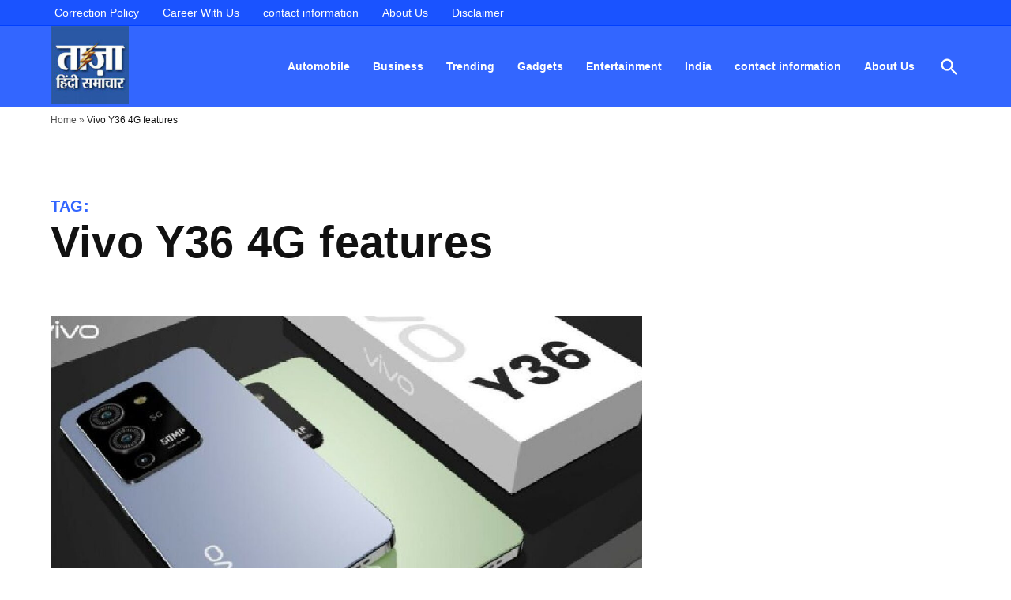

--- FILE ---
content_type: text/html; charset=UTF-8
request_url: https://www.tazahindisamachar.com/tag/vivo-y36-4g-features
body_size: 14400
content:
<!doctype html>
<html lang="en-US">
<head>
	<meta charset="UTF-8" />
	<meta name="viewport" content="width=device-width, initial-scale=1.0" />
	<link rel="profile" href="https://gmpg.org/xfn/11" />
	<script type="text/javascript">
/* <![CDATA[ */
(()=>{var e={};e.g=function(){if("object"==typeof globalThis)return globalThis;try{return this||new Function("return this")()}catch(e){if("object"==typeof window)return window}}(),function({ampUrl:n,isCustomizePreview:t,isAmpDevMode:r,noampQueryVarName:o,noampQueryVarValue:s,disabledStorageKey:i,mobileUserAgents:a,regexRegex:c}){if("undefined"==typeof sessionStorage)return;const d=new RegExp(c);if(!a.some((e=>{const n=e.match(d);return!(!n||!new RegExp(n[1],n[2]).test(navigator.userAgent))||navigator.userAgent.includes(e)})))return;e.g.addEventListener("DOMContentLoaded",(()=>{const e=document.getElementById("amp-mobile-version-switcher");if(!e)return;e.hidden=!1;const n=e.querySelector("a[href]");n&&n.addEventListener("click",(()=>{sessionStorage.removeItem(i)}))}));const g=r&&["paired-browsing-non-amp","paired-browsing-amp"].includes(window.name);if(sessionStorage.getItem(i)||t||g)return;const u=new URL(location.href),m=new URL(n);m.hash=u.hash,u.searchParams.has(o)&&s===u.searchParams.get(o)?sessionStorage.setItem(i,"1"):m.href!==u.href&&(window.stop(),location.replace(m.href))}({"ampUrl":"https:\/\/www.tazahindisamachar.com\/tag\/vivo-y36-4g-features?amp=1","noampQueryVarName":"noamp","noampQueryVarValue":"mobile","disabledStorageKey":"amp_mobile_redirect_disabled","mobileUserAgents":["Mobile","Android","Silk\/","Kindle","BlackBerry","Opera Mini","Opera Mobi"],"regexRegex":"^\\\/((?:.|\\n)+)\\\/([i]*)$","isCustomizePreview":false,"isAmpDevMode":false})})();
/* ]]> */
</script>
<meta name='robots' content='index, follow, max-image-preview:large, max-snippet:-1, max-video-preview:-1' />

	<!-- This site is optimized with the Yoast SEO plugin v26.7 - https://yoast.com/wordpress/plugins/seo/ -->
	<title>Vivo Y36 4G features - Taza Hindi Samachar</title>
	<link rel="canonical" href="https://www.tazahindisamachar.com/tag/vivo-y36-4g-features" />
	<meta property="og:locale" content="en_US" />
	<meta property="og:type" content="article" />
	<meta property="og:title" content="Vivo Y36 4G features - Taza Hindi Samachar" />
	<meta property="og:url" content="https://www.tazahindisamachar.com/tag/vivo-y36-4g-features" />
	<meta property="og:site_name" content="Taza Hindi Samachar" />
	<meta property="og:image" content="https://www.tazahindisamachar.com/wp-content/uploads/2023/04/icon.png" />
	<meta property="og:image:width" content="512" />
	<meta property="og:image:height" content="512" />
	<meta property="og:image:type" content="image/png" />
	<meta name="twitter:card" content="summary_large_image" />
	<script type="application/ld+json" class="yoast-schema-graph">{"@context":"https://schema.org","@graph":[{"@type":"CollectionPage","@id":"https://www.tazahindisamachar.com/tag/vivo-y36-4g-features","url":"https://www.tazahindisamachar.com/tag/vivo-y36-4g-features","name":"Vivo Y36 4G features - Taza Hindi Samachar","isPartOf":{"@id":"https://www.tazahindisamachar.com/#website"},"primaryImageOfPage":{"@id":"https://www.tazahindisamachar.com/tag/vivo-y36-4g-features#primaryimage"},"image":{"@id":"https://www.tazahindisamachar.com/tag/vivo-y36-4g-features#primaryimage"},"thumbnailUrl":"https://www.tazahindisamachar.com/wp-content/uploads/2023/07/Vivo-Y36.jpg","breadcrumb":{"@id":"https://www.tazahindisamachar.com/tag/vivo-y36-4g-features#breadcrumb"},"inLanguage":"en-US"},{"@type":"ImageObject","inLanguage":"en-US","@id":"https://www.tazahindisamachar.com/tag/vivo-y36-4g-features#primaryimage","url":"https://www.tazahindisamachar.com/wp-content/uploads/2023/07/Vivo-Y36.jpg","contentUrl":"https://www.tazahindisamachar.com/wp-content/uploads/2023/07/Vivo-Y36.jpg","width":1280,"height":720,"caption":"Vivo Y36 Smartphone"},{"@type":"BreadcrumbList","@id":"https://www.tazahindisamachar.com/tag/vivo-y36-4g-features#breadcrumb","itemListElement":[{"@type":"ListItem","position":1,"name":"Home","item":"https://www.tazahindisamachar.com/"},{"@type":"ListItem","position":2,"name":"Vivo Y36 4G features"}]},{"@type":"WebSite","@id":"https://www.tazahindisamachar.com/#website","url":"https://www.tazahindisamachar.com/","name":"Taza Hindi Samachar","description":"Hindi News","publisher":{"@id":"https://www.tazahindisamachar.com/#organization"},"alternateName":"Taza Hindi Samachar","potentialAction":[{"@type":"SearchAction","target":{"@type":"EntryPoint","urlTemplate":"https://www.tazahindisamachar.com/?s={search_term_string}"},"query-input":{"@type":"PropertyValueSpecification","valueRequired":true,"valueName":"search_term_string"}}],"inLanguage":"en-US"},{"@type":"Organization","@id":"https://www.tazahindisamachar.com/#organization","name":"Taza Hindi Samachar","alternateName":"Hindi News","url":"https://www.tazahindisamachar.com/","logo":{"@type":"ImageObject","inLanguage":"en-US","@id":"https://www.tazahindisamachar.com/#/schema/logo/image/","url":"https://www.tazahindisamachar.com/wp-content/uploads/2023/07/cropped-tazahindisamachar-logo-1.jpg","contentUrl":"https://www.tazahindisamachar.com/wp-content/uploads/2023/07/cropped-tazahindisamachar-logo-1.jpg","width":150,"height":150,"caption":"Taza Hindi Samachar"},"image":{"@id":"https://www.tazahindisamachar.com/#/schema/logo/image/"}}]}</script>
	<!-- / Yoast SEO plugin. -->


<link rel='dns-prefetch' href='//www.tazahindisamachar.com' />
<link rel='dns-prefetch' href='//www.googletagmanager.com' />
<link rel="alternate" type="application/rss+xml" title="Taza Hindi Samachar &raquo; Feed" href="https://www.tazahindisamachar.com/feed" />
<link rel="alternate" type="application/rss+xml" title="Taza Hindi Samachar &raquo; Comments Feed" href="https://www.tazahindisamachar.com/comments/feed" />
<link rel="alternate" type="application/rss+xml" title="Taza Hindi Samachar &raquo; Vivo Y36 4G features Tag Feed" href="https://www.tazahindisamachar.com/tag/vivo-y36-4g-features/feed" />
<link rel="alternate" type="application/rss+xml" title="Taza Hindi Samachar &raquo; Stories Feed" href="https://www.tazahindisamachar.com/web-stories/feed/"><style id='wp-img-auto-sizes-contain-inline-css' type='text/css'>
img:is([sizes=auto i],[sizes^="auto," i]){contain-intrinsic-size:3000px 1500px}
/*# sourceURL=wp-img-auto-sizes-contain-inline-css */
</style>

<style id='wp-emoji-styles-inline-css' type='text/css'>

	img.wp-smiley, img.emoji {
		display: inline !important;
		border: none !important;
		box-shadow: none !important;
		height: 1em !important;
		width: 1em !important;
		margin: 0 0.07em !important;
		vertical-align: -0.1em !important;
		background: none !important;
		padding: 0 !important;
	}
/*# sourceURL=wp-emoji-styles-inline-css */
</style>
<link rel='stylesheet' id='wp-block-library-css' href='https://www.tazahindisamachar.com/wp-includes/css/dist/block-library/style.min.css?ver=6.9' type='text/css' media='all' />
<style id='global-styles-inline-css' type='text/css'>
:root{--wp--preset--aspect-ratio--square: 1;--wp--preset--aspect-ratio--4-3: 4/3;--wp--preset--aspect-ratio--3-4: 3/4;--wp--preset--aspect-ratio--3-2: 3/2;--wp--preset--aspect-ratio--2-3: 2/3;--wp--preset--aspect-ratio--16-9: 16/9;--wp--preset--aspect-ratio--9-16: 9/16;--wp--preset--color--black: #000000;--wp--preset--color--cyan-bluish-gray: #abb8c3;--wp--preset--color--white: #FFFFFF;--wp--preset--color--pale-pink: #f78da7;--wp--preset--color--vivid-red: #cf2e2e;--wp--preset--color--luminous-vivid-orange: #ff6900;--wp--preset--color--luminous-vivid-amber: #fcb900;--wp--preset--color--light-green-cyan: #7bdcb5;--wp--preset--color--vivid-green-cyan: #00d084;--wp--preset--color--pale-cyan-blue: #8ed1fc;--wp--preset--color--vivid-cyan-blue: #0693e3;--wp--preset--color--vivid-purple: #9b51e0;--wp--preset--color--primary: #3366ff;--wp--preset--color--primary-variation: #0b3ed7;--wp--preset--color--secondary: #666666;--wp--preset--color--secondary-variation: #3e3e3e;--wp--preset--color--dark-gray: #111111;--wp--preset--color--medium-gray: #767676;--wp--preset--color--light-gray: #EEEEEE;--wp--preset--gradient--vivid-cyan-blue-to-vivid-purple: linear-gradient(135deg,rgb(6,147,227) 0%,rgb(155,81,224) 100%);--wp--preset--gradient--light-green-cyan-to-vivid-green-cyan: linear-gradient(135deg,rgb(122,220,180) 0%,rgb(0,208,130) 100%);--wp--preset--gradient--luminous-vivid-amber-to-luminous-vivid-orange: linear-gradient(135deg,rgb(252,185,0) 0%,rgb(255,105,0) 100%);--wp--preset--gradient--luminous-vivid-orange-to-vivid-red: linear-gradient(135deg,rgb(255,105,0) 0%,rgb(207,46,46) 100%);--wp--preset--gradient--very-light-gray-to-cyan-bluish-gray: linear-gradient(135deg,rgb(238,238,238) 0%,rgb(169,184,195) 100%);--wp--preset--gradient--cool-to-warm-spectrum: linear-gradient(135deg,rgb(74,234,220) 0%,rgb(151,120,209) 20%,rgb(207,42,186) 40%,rgb(238,44,130) 60%,rgb(251,105,98) 80%,rgb(254,248,76) 100%);--wp--preset--gradient--blush-light-purple: linear-gradient(135deg,rgb(255,206,236) 0%,rgb(152,150,240) 100%);--wp--preset--gradient--blush-bordeaux: linear-gradient(135deg,rgb(254,205,165) 0%,rgb(254,45,45) 50%,rgb(107,0,62) 100%);--wp--preset--gradient--luminous-dusk: linear-gradient(135deg,rgb(255,203,112) 0%,rgb(199,81,192) 50%,rgb(65,88,208) 100%);--wp--preset--gradient--pale-ocean: linear-gradient(135deg,rgb(255,245,203) 0%,rgb(182,227,212) 50%,rgb(51,167,181) 100%);--wp--preset--gradient--electric-grass: linear-gradient(135deg,rgb(202,248,128) 0%,rgb(113,206,126) 100%);--wp--preset--gradient--midnight: linear-gradient(135deg,rgb(2,3,129) 0%,rgb(40,116,252) 100%);--wp--preset--gradient--grad-1: linear-gradient( 135deg, rgb( 51, 102, 255) 0%, rgb( 11, 62, 215) 100% );--wp--preset--gradient--grad-2: linear-gradient( 135deg, rgb( 102, 102, 102) 0%, rgb( 62, 62, 62) 100% );--wp--preset--gradient--grad-3: linear-gradient( 135deg, rgb( 17, 17, 17 ) 0%, rgb( 85, 85, 85 ) 100% );--wp--preset--gradient--grad-4: linear-gradient( 135deg, rgb( 68, 68, 68 ) 0%, rgb( 136, 136, 136 ) 100% );--wp--preset--gradient--grad-5: linear-gradient( 135deg, rgb( 119, 119, 119 ) 0%, rgb( 221, 221, 221 ) 100% );--wp--preset--gradient--grad-6: linear-gradient( 135deg, rgb( 221, 221, 221 ) 0%, rgb( 255, 255, 255 ) 100% );--wp--preset--font-size--small: 16px;--wp--preset--font-size--medium: 20px;--wp--preset--font-size--large: 36px;--wp--preset--font-size--x-large: 42px;--wp--preset--font-size--normal: 20px;--wp--preset--font-size--huge: 44px;--wp--preset--spacing--20: 0.44rem;--wp--preset--spacing--30: 0.67rem;--wp--preset--spacing--40: 1rem;--wp--preset--spacing--50: 1.5rem;--wp--preset--spacing--60: 2.25rem;--wp--preset--spacing--70: 3.38rem;--wp--preset--spacing--80: 5.06rem;--wp--preset--shadow--natural: 6px 6px 9px rgba(0, 0, 0, 0.2);--wp--preset--shadow--deep: 12px 12px 50px rgba(0, 0, 0, 0.4);--wp--preset--shadow--sharp: 6px 6px 0px rgba(0, 0, 0, 0.2);--wp--preset--shadow--outlined: 6px 6px 0px -3px rgb(255, 255, 255), 6px 6px rgb(0, 0, 0);--wp--preset--shadow--crisp: 6px 6px 0px rgb(0, 0, 0);}:where(.is-layout-flex){gap: 0.5em;}:where(.is-layout-grid){gap: 0.5em;}body .is-layout-flex{display: flex;}.is-layout-flex{flex-wrap: wrap;align-items: center;}.is-layout-flex > :is(*, div){margin: 0;}body .is-layout-grid{display: grid;}.is-layout-grid > :is(*, div){margin: 0;}:where(.wp-block-columns.is-layout-flex){gap: 2em;}:where(.wp-block-columns.is-layout-grid){gap: 2em;}:where(.wp-block-post-template.is-layout-flex){gap: 1.25em;}:where(.wp-block-post-template.is-layout-grid){gap: 1.25em;}.has-black-color{color: var(--wp--preset--color--black) !important;}.has-cyan-bluish-gray-color{color: var(--wp--preset--color--cyan-bluish-gray) !important;}.has-white-color{color: var(--wp--preset--color--white) !important;}.has-pale-pink-color{color: var(--wp--preset--color--pale-pink) !important;}.has-vivid-red-color{color: var(--wp--preset--color--vivid-red) !important;}.has-luminous-vivid-orange-color{color: var(--wp--preset--color--luminous-vivid-orange) !important;}.has-luminous-vivid-amber-color{color: var(--wp--preset--color--luminous-vivid-amber) !important;}.has-light-green-cyan-color{color: var(--wp--preset--color--light-green-cyan) !important;}.has-vivid-green-cyan-color{color: var(--wp--preset--color--vivid-green-cyan) !important;}.has-pale-cyan-blue-color{color: var(--wp--preset--color--pale-cyan-blue) !important;}.has-vivid-cyan-blue-color{color: var(--wp--preset--color--vivid-cyan-blue) !important;}.has-vivid-purple-color{color: var(--wp--preset--color--vivid-purple) !important;}.has-black-background-color{background-color: var(--wp--preset--color--black) !important;}.has-cyan-bluish-gray-background-color{background-color: var(--wp--preset--color--cyan-bluish-gray) !important;}.has-white-background-color{background-color: var(--wp--preset--color--white) !important;}.has-pale-pink-background-color{background-color: var(--wp--preset--color--pale-pink) !important;}.has-vivid-red-background-color{background-color: var(--wp--preset--color--vivid-red) !important;}.has-luminous-vivid-orange-background-color{background-color: var(--wp--preset--color--luminous-vivid-orange) !important;}.has-luminous-vivid-amber-background-color{background-color: var(--wp--preset--color--luminous-vivid-amber) !important;}.has-light-green-cyan-background-color{background-color: var(--wp--preset--color--light-green-cyan) !important;}.has-vivid-green-cyan-background-color{background-color: var(--wp--preset--color--vivid-green-cyan) !important;}.has-pale-cyan-blue-background-color{background-color: var(--wp--preset--color--pale-cyan-blue) !important;}.has-vivid-cyan-blue-background-color{background-color: var(--wp--preset--color--vivid-cyan-blue) !important;}.has-vivid-purple-background-color{background-color: var(--wp--preset--color--vivid-purple) !important;}.has-black-border-color{border-color: var(--wp--preset--color--black) !important;}.has-cyan-bluish-gray-border-color{border-color: var(--wp--preset--color--cyan-bluish-gray) !important;}.has-white-border-color{border-color: var(--wp--preset--color--white) !important;}.has-pale-pink-border-color{border-color: var(--wp--preset--color--pale-pink) !important;}.has-vivid-red-border-color{border-color: var(--wp--preset--color--vivid-red) !important;}.has-luminous-vivid-orange-border-color{border-color: var(--wp--preset--color--luminous-vivid-orange) !important;}.has-luminous-vivid-amber-border-color{border-color: var(--wp--preset--color--luminous-vivid-amber) !important;}.has-light-green-cyan-border-color{border-color: var(--wp--preset--color--light-green-cyan) !important;}.has-vivid-green-cyan-border-color{border-color: var(--wp--preset--color--vivid-green-cyan) !important;}.has-pale-cyan-blue-border-color{border-color: var(--wp--preset--color--pale-cyan-blue) !important;}.has-vivid-cyan-blue-border-color{border-color: var(--wp--preset--color--vivid-cyan-blue) !important;}.has-vivid-purple-border-color{border-color: var(--wp--preset--color--vivid-purple) !important;}.has-vivid-cyan-blue-to-vivid-purple-gradient-background{background: var(--wp--preset--gradient--vivid-cyan-blue-to-vivid-purple) !important;}.has-light-green-cyan-to-vivid-green-cyan-gradient-background{background: var(--wp--preset--gradient--light-green-cyan-to-vivid-green-cyan) !important;}.has-luminous-vivid-amber-to-luminous-vivid-orange-gradient-background{background: var(--wp--preset--gradient--luminous-vivid-amber-to-luminous-vivid-orange) !important;}.has-luminous-vivid-orange-to-vivid-red-gradient-background{background: var(--wp--preset--gradient--luminous-vivid-orange-to-vivid-red) !important;}.has-very-light-gray-to-cyan-bluish-gray-gradient-background{background: var(--wp--preset--gradient--very-light-gray-to-cyan-bluish-gray) !important;}.has-cool-to-warm-spectrum-gradient-background{background: var(--wp--preset--gradient--cool-to-warm-spectrum) !important;}.has-blush-light-purple-gradient-background{background: var(--wp--preset--gradient--blush-light-purple) !important;}.has-blush-bordeaux-gradient-background{background: var(--wp--preset--gradient--blush-bordeaux) !important;}.has-luminous-dusk-gradient-background{background: var(--wp--preset--gradient--luminous-dusk) !important;}.has-pale-ocean-gradient-background{background: var(--wp--preset--gradient--pale-ocean) !important;}.has-electric-grass-gradient-background{background: var(--wp--preset--gradient--electric-grass) !important;}.has-midnight-gradient-background{background: var(--wp--preset--gradient--midnight) !important;}.has-small-font-size{font-size: var(--wp--preset--font-size--small) !important;}.has-medium-font-size{font-size: var(--wp--preset--font-size--medium) !important;}.has-large-font-size{font-size: var(--wp--preset--font-size--large) !important;}.has-x-large-font-size{font-size: var(--wp--preset--font-size--x-large) !important;}
/*# sourceURL=global-styles-inline-css */
</style>

<style id='classic-theme-styles-inline-css' type='text/css'>
/*! This file is auto-generated */
.wp-block-button__link{color:#fff;background-color:#32373c;border-radius:9999px;box-shadow:none;text-decoration:none;padding:calc(.667em + 2px) calc(1.333em + 2px);font-size:1.125em}.wp-block-file__button{background:#32373c;color:#fff;text-decoration:none}
/*# sourceURL=/wp-includes/css/classic-themes.min.css */
</style>
<link rel='stylesheet' id='gn-frontend-gnfollow-style-css' href='https://www.tazahindisamachar.com/wp-content/plugins/gn-publisher/assets/css/gn-frontend-gnfollow.min.css?ver=1.5.26' type='text/css' media='all' />
<link rel='stylesheet' id='newspack-blocks-block-styles-stylesheet-css' href='https://www.tazahindisamachar.com/wp-content/plugins/newspack-blocks/dist/block_styles.css?ver=1.64.0' type='text/css' media='all' />
<link rel='stylesheet' id='newspack-style-css' href='https://www.tazahindisamachar.com/wp-content/themes/newspack-theme/style.css?ver=1.66.0' type='text/css' media='all' />
<link rel='stylesheet' id='newspack-print-style-css' href='https://www.tazahindisamachar.com/wp-content/themes/newspack-theme/styles/print.css?ver=1.66.0' type='text/css' media='print' />

<!-- Google tag (gtag.js) snippet added by Site Kit -->
<!-- Google Analytics snippet added by Site Kit -->
<script type="text/javascript" src="https://www.googletagmanager.com/gtag/js?id=G-JJHDJBZNRG" id="google_gtagjs-js" async></script>
<script type="text/javascript" id="google_gtagjs-js-after">
/* <![CDATA[ */
window.dataLayer = window.dataLayer || [];function gtag(){dataLayer.push(arguments);}
gtag("set","linker",{"domains":["www.tazahindisamachar.com"]});
gtag("js", new Date());
gtag("set", "developer_id.dZTNiMT", true);
gtag("config", "G-JJHDJBZNRG");
//# sourceURL=google_gtagjs-js-after
/* ]]> */
</script>
<link rel="https://api.w.org/" href="https://www.tazahindisamachar.com/wp-json/" /><link rel="alternate" title="JSON" type="application/json" href="https://www.tazahindisamachar.com/wp-json/wp/v2/tags/9787" /><link rel="EditURI" type="application/rsd+xml" title="RSD" href="https://www.tazahindisamachar.com/xmlrpc.php?rsd" />
<meta name="generator" content="WordPress 6.9" />
		<!-- Custom Logo: hide header text -->
		<style id="custom-logo-css" type="text/css">
			.site-title {
				position: absolute;
				clip-path: inset(50%);
			}
		</style>
		<meta name="generator" content="Site Kit by Google 1.168.0" /><!-- LaraPush Push Notification Integration by Plugin -->
<script src="https://cdn.larapush.com/scripts/popup-4.0.0.min.js"></script>
<script>
    var additionalJsCode = "function LoadLaraPush(){ if (typeof LaraPush === \"function\") {new LaraPush(JSON.parse(atob('[base64]')), JSON.parse(atob('[base64]')));}}LoadLaraPush();";
    eval(additionalJsCode);
</script>
<!-- /.LaraPush Push Notification Integration by Plugin -->
<meta name="generator" content="webp-uploads 2.6.0">
<link rel="alternate" type="text/html" media="only screen and (max-width: 640px)" href="https://www.tazahindisamachar.com/tag/vivo-y36-4g-features?amp=1">	<style type="text/css" id="newspack-theme-colors-variables">
		:root {
							--newspack-primary-color: #3366ff;
							--newspack-secondary-color: #666666;
							--newspack-cta-color: #dd3333;
							--newspack-header-color: #3366ff;
							--newspack-primary-contrast-color: white;
							--newspack-secondary-contrast-color: white;
							--newspack-cta-contrast-color: white;
							--newspack-header-contrast-color: white;
					}
	</style>
	
	<style type="text/css" id="custom-theme-fonts">
		
			.tags-links span:first-child,.cat-links,.page-title,.highlight-menu .menu-label{text-transform: uppercase;}.accent-header,#secondary .widgettitle,.article-section-title{text-transform: uppercase;}	</style>

	<link rel="amphtml" href="https://www.tazahindisamachar.com/tag/vivo-y36-4g-features?amp=1"><style>#amp-mobile-version-switcher{left:0;position:absolute;width:100%;z-index:100}#amp-mobile-version-switcher>a{background-color:#444;border:0;color:#eaeaea;display:block;font-family:-apple-system,BlinkMacSystemFont,Segoe UI,Roboto,Oxygen-Sans,Ubuntu,Cantarell,Helvetica Neue,sans-serif;font-size:16px;font-weight:600;padding:15px 0;text-align:center;-webkit-text-decoration:none;text-decoration:none}#amp-mobile-version-switcher>a:active,#amp-mobile-version-switcher>a:focus,#amp-mobile-version-switcher>a:hover{-webkit-text-decoration:underline;text-decoration:underline}</style><link rel="icon" href="https://www.tazahindisamachar.com/wp-content/uploads/2023/03/1bf9c2e9-acf5-4e0a-b447-5eb8a91ffa32-150x150.jpeg" sizes="32x32" />
<link rel="icon" href="https://www.tazahindisamachar.com/wp-content/uploads/2023/03/1bf9c2e9-acf5-4e0a-b447-5eb8a91ffa32-200x200.jpeg" sizes="192x192" />
<link rel="apple-touch-icon" href="https://www.tazahindisamachar.com/wp-content/uploads/2023/03/1bf9c2e9-acf5-4e0a-b447-5eb8a91ffa32-200x200.jpeg" />
<meta name="msapplication-TileImage" content="https://www.tazahindisamachar.com/wp-content/uploads/2023/03/1bf9c2e9-acf5-4e0a-b447-5eb8a91ffa32-300x300.jpeg" />
		<style type="text/css" id="wp-custom-css">
			.h-sh .middle-header-contain .wrapper {
    align-items: center;
    padding: 0rem 0;
}

@media only screen and (min-width: 1280px)
.site-content {
    margin-top: 0rem;
}

@media only screen and (min-width: 1280px)
.single .entry-title {
    font-size: 20px;
	line-height:29px;
}

    .post-thumbnail img {
        width: 100%; /* Make the image responsive to its container */
        height: auto; /* Maintain aspect ratio */
        max-width: 1280px; /* Set a maximum width */
        /* You can also use fixed dimensions if desired: */
        /* width: 1280px; */
        /* height: 800px; */
        object-fit: cover; /* Crop the image to fill the container, if using fixed dimensions */
    }
		</style>
		</head>

<body class="archive tag tag-vivo-y36-4g-features tag-9787 wp-custom-logo wp-embed-responsive wp-theme-newspack-theme hfeed hide-homepage-title hide-site-tagline h-nsub h-sb h-ll h-sh no-sidebar has-summary feature-latest footer-logo-small" data-amp-auto-lightbox-disable>
	<aside id="mobile-sidebar-fallback" class="mobile-sidebar">
		<button class="mobile-menu-toggle">
			<svg class="svg-icon" width="20" height="20" aria-hidden="true" role="img" xmlns="http://www.w3.org/2000/svg" viewBox="0 0 24 24"><path d="M19 6.41L17.59 5 12 10.59 6.41 5 5 6.41 10.59 12 5 17.59 6.41 19 12 13.41 17.59 19 19 17.59 13.41 12z" /><path d="M0 0h24v24H0z" fill="none" /></svg>			Close		</button>

		
<form role="search" method="get" class="search-form" action="https://www.tazahindisamachar.com/">
	<label for="search-form-1">
		<span class="screen-reader-text">Search for:</span>
	</label>
	<input type="search" id="search-form-1" class="search-field" placeholder="Search &hellip;" value="" name="s" />
	<button type="submit" class="search-submit">
		<svg class="svg-icon" width="28" height="28" aria-hidden="true" role="img" xmlns="http://www.w3.org/2000/svg" viewBox="0 0 24 24"><path d="M15.5 14h-.79l-.28-.27C15.41 12.59 16 11.11 16 9.5 16 5.91 13.09 3 9.5 3S3 5.91 3 9.5 5.91 16 9.5 16c1.61 0 3.09-.59 4.23-1.57l.27.28v.79l5 4.99L20.49 19l-4.99-5zm-6 0C7.01 14 5 11.99 5 9.5S7.01 5 9.5 5 14 7.01 14 9.5 11.99 14 9.5 14z" /><path d="M0 0h24v24H0z" fill="none" /></svg>		<span class="screen-reader-text">
			Search		</span>
	</button>
</form>
	<nav class="main-navigation nav1 dd-menu" aria-label="Top Menu" toolbar-target="site-navigation" toolbar="(min-width: 767px)">
		<ul id="menu-advertise" class="main-menu"><li id="menu-item-13449" class="menu-item menu-item-type-taxonomy menu-item-object-category menu-item-13449"><a href="https://www.tazahindisamachar.com/automobile">Automobile</a></li>
<li id="menu-item-13450" class="menu-item menu-item-type-taxonomy menu-item-object-category menu-item-13450"><a href="https://www.tazahindisamachar.com/business">Business</a></li>
<li id="menu-item-13451" class="menu-item menu-item-type-taxonomy menu-item-object-category menu-item-13451"><a href="https://www.tazahindisamachar.com/trending">Trending</a></li>
<li id="menu-item-13452" class="menu-item menu-item-type-taxonomy menu-item-object-category menu-item-13452"><a href="https://www.tazahindisamachar.com/gadgets">Gadgets</a></li>
<li id="menu-item-13453" class="menu-item menu-item-type-taxonomy menu-item-object-category menu-item-13453"><a href="https://www.tazahindisamachar.com/entertainment">Entertainment</a></li>
<li id="menu-item-13454" class="menu-item menu-item-type-taxonomy menu-item-object-category menu-item-13454"><a href="https://www.tazahindisamachar.com/india">India</a></li>
<li id="menu-item-13455" class="menu-item menu-item-type-post_type menu-item-object-page menu-item-13455"><a href="https://www.tazahindisamachar.com/contact-information">contact information</a></li>
<li id="menu-item-13456" class="menu-item menu-item-type-post_type menu-item-object-page menu-item-13456"><a href="https://www.tazahindisamachar.com/about-us">About Us</a></li>
</ul>	</nav>
	<nav class="secondary-menu nav2 dd-menu" aria-label="Secondary Menu" toolbar-target="secondary-nav-contain" toolbar="(min-width: 767px)">
		<ul id="menu-footer-copyright" class="secondary-menu"><li id="menu-item-13506" class="menu-item menu-item-type-post_type menu-item-object-page menu-item-13506"><a href="https://www.tazahindisamachar.com/correction-policy">Correction Policy</a></li>
<li id="menu-item-13507" class="menu-item menu-item-type-post_type menu-item-object-page menu-item-13507"><a href="https://www.tazahindisamachar.com/career-with-us">Career With Us</a></li>
<li id="menu-item-13508" class="menu-item menu-item-type-post_type menu-item-object-page menu-item-13508"><a href="https://www.tazahindisamachar.com/contact-information">contact information</a></li>
<li id="menu-item-13509" class="menu-item menu-item-type-post_type menu-item-object-page menu-item-13509"><a href="https://www.tazahindisamachar.com/about-us">About Us</a></li>
<li id="menu-item-13515" class="menu-item menu-item-type-post_type menu-item-object-page menu-item-13515"><a href="https://www.tazahindisamachar.com/disclaimer">Disclaimer</a></li>
</ul>	</nav>

	</aside>
	<aside id="desktop-sidebar-fallback" class="desktop-sidebar dir-left">
		<button class="desktop-menu-toggle">
			<svg class="svg-icon" width="20" height="20" aria-hidden="true" role="img" xmlns="http://www.w3.org/2000/svg" viewBox="0 0 24 24"><path d="M19 6.41L17.59 5 12 10.59 6.41 5 5 6.41 10.59 12 5 17.59 6.41 19 12 13.41 17.59 19 19 17.59 13.41 12z" /><path d="M0 0h24v24H0z" fill="none" /></svg>			Close		</button>
	</aside>

<div id="page" class="site">
	<a class="skip-link screen-reader-text" href="#main">Skip to content</a>

	
	<header id="masthead" class="site-header hide-header-search" [class]="searchVisible ? 'show-header-search site-header ' : 'hide-header-search site-header'">

									<div class="top-header-contain desktop-only">
					<div class="wrapper">
						
						<div id="secondary-nav-contain">
								<nav class="secondary-menu nav2 dd-menu" aria-label="Secondary Menu" toolbar-target="secondary-nav-contain" toolbar="(min-width: 767px)">
		<ul id="menu-footer-copyright-1" class="secondary-menu"><li class="menu-item menu-item-type-post_type menu-item-object-page menu-item-13506"><a href="https://www.tazahindisamachar.com/correction-policy">Correction Policy</a></li>
<li class="menu-item menu-item-type-post_type menu-item-object-page menu-item-13507"><a href="https://www.tazahindisamachar.com/career-with-us">Career With Us</a></li>
<li class="menu-item menu-item-type-post_type menu-item-object-page menu-item-13508"><a href="https://www.tazahindisamachar.com/contact-information">contact information</a></li>
<li class="menu-item menu-item-type-post_type menu-item-object-page menu-item-13509"><a href="https://www.tazahindisamachar.com/about-us">About Us</a></li>
<li class="menu-item menu-item-type-post_type menu-item-object-page menu-item-13515"><a href="https://www.tazahindisamachar.com/disclaimer">Disclaimer</a></li>
</ul>	</nav>
						</div>

													<div id="social-nav-contain">
															</div>
						
											</div><!-- .wrapper -->
				</div><!-- .top-header-contain -->
			
			<div class="middle-header-contain">
				<div class="wrapper">
					
					
					
					<div class="site-branding">

	
		<style>
		.site-header .custom-logo {
			height: 99px;
			max-height: 150px;
			max-width: 150px;
			width: 99px;
		}

		@media (max-width: 781px) {
			.site-header .custom-logo {
				max-width: 65px;
				max-height: 65px;
			}
		}

		@media (min-width: 782px) {
			.h-stk:not(.h-sub) .site-header .custom-logo {
				max-height: 90px;
				max-width: 90px;
			}

			.h-sub .site-header .custom-logo {
				max-width: 60px;
				max-height: 60px;
			}
		}

		@media (max-width: 1199px) and (min-width: 782px) {
			.h-stk.h-cl:not(.h-sub) .site-header .custom-logo {
				max-width: 100%;
				width: auto;
			}
		}

		</style><a href="https://www.tazahindisamachar.com/" class="custom-logo-link" rel="home"><img width="150" height="150" src="https://www.tazahindisamachar.com/wp-content/uploads/2023/07/cropped-tazahindisamachar-logo-1.jpg" class="custom-logo" alt="Taza Hindi Samachar" decoding="async" srcset="https://www.tazahindisamachar.com/wp-content/uploads/2023/07/cropped-tazahindisamachar-logo-1.jpg 150w, https://www.tazahindisamachar.com/wp-content/uploads/2023/07/cropped-tazahindisamachar-logo-1-96x96.jpg 96w" sizes="(max-width: 34.9rem) calc(100vw - 2rem), (max-width: 53rem) calc(8 * (100vw / 12)), (min-width: 53rem) calc(6 * (100vw / 12)), 100vw" /></a>
	<div class="site-identity">
											<p class="site-title"><a href="https://www.tazahindisamachar.com/" rel="home">Taza Hindi Samachar</a></p>
					
						<p class="site-description">
					Hindi News				</p>
			</div><!-- .site-identity -->

</div><!-- .site-branding -->

					
						<div class="nav-wrapper desktop-only">
							<div id="site-navigation">
									<nav class="main-navigation nav1 dd-menu" aria-label="Top Menu" toolbar-target="site-navigation" toolbar="(min-width: 767px)">
		<ul id="menu-advertise-1" class="main-menu"><li class="menu-item menu-item-type-taxonomy menu-item-object-category menu-item-13449"><a href="https://www.tazahindisamachar.com/automobile">Automobile</a></li>
<li class="menu-item menu-item-type-taxonomy menu-item-object-category menu-item-13450"><a href="https://www.tazahindisamachar.com/business">Business</a></li>
<li class="menu-item menu-item-type-taxonomy menu-item-object-category menu-item-13451"><a href="https://www.tazahindisamachar.com/trending">Trending</a></li>
<li class="menu-item menu-item-type-taxonomy menu-item-object-category menu-item-13452"><a href="https://www.tazahindisamachar.com/gadgets">Gadgets</a></li>
<li class="menu-item menu-item-type-taxonomy menu-item-object-category menu-item-13453"><a href="https://www.tazahindisamachar.com/entertainment">Entertainment</a></li>
<li class="menu-item menu-item-type-taxonomy menu-item-object-category menu-item-13454"><a href="https://www.tazahindisamachar.com/india">India</a></li>
<li class="menu-item menu-item-type-post_type menu-item-object-page menu-item-13455"><a href="https://www.tazahindisamachar.com/contact-information">contact information</a></li>
<li class="menu-item menu-item-type-post_type menu-item-object-page menu-item-13456"><a href="https://www.tazahindisamachar.com/about-us">About Us</a></li>
</ul>	</nav>
							</div><!-- #site-navigation -->

													</div><!-- .nav-wrapper -->

					

					<div class="nav-wrapper desktop-only">
						<div id="tertiary-nav-contain">
													</div><!-- #tertiary-nav-contain -->

						
<div class="header-search-contain">
	<button id="search-toggle" on="tap:AMP.setState( { searchVisible: !searchVisible } ), search-form-2.focus" aria-controls="search-menu" [aria-expanded]="searchVisible ? 'true' : 'false'" aria-expanded="false">
		<span class="screen-reader-text" [text]="searchVisible ? 'Close Search' : 'Open Search'">
			Open Search		</span>
		<span class="search-icon"><svg class="svg-icon" width="28" height="28" aria-hidden="true" role="img" xmlns="http://www.w3.org/2000/svg" viewBox="0 0 24 24"><path d="M15.5 14h-.79l-.28-.27C15.41 12.59 16 11.11 16 9.5 16 5.91 13.09 3 9.5 3S3 5.91 3 9.5 5.91 16 9.5 16c1.61 0 3.09-.59 4.23-1.57l.27.28v.79l5 4.99L20.49 19l-4.99-5zm-6 0C7.01 14 5 11.99 5 9.5S7.01 5 9.5 5 14 7.01 14 9.5 11.99 14 9.5 14z" /><path d="M0 0h24v24H0z" fill="none" /></svg></span>
		<span class="close-icon"><svg class="svg-icon" width="28" height="28" aria-hidden="true" role="img" xmlns="http://www.w3.org/2000/svg" viewBox="0 0 24 24"><path d="M19 6.41L17.59 5 12 10.59 6.41 5 5 6.41 10.59 12 5 17.59 6.41 19 12 13.41 17.59 19 19 17.59 13.41 12z" /><path d="M0 0h24v24H0z" fill="none" /></svg></span>
	</button>
	<div id="header-search" [aria-expanded]="searchVisible ? 'true' : 'false'" aria-expanded="false">
		
<form role="search" method="get" class="search-form" action="https://www.tazahindisamachar.com/">
	<label for="search-form-2">
		<span class="screen-reader-text">Search for:</span>
	</label>
	<input type="search" id="search-form-2" class="search-field" placeholder="Search &hellip;" value="" name="s" />
	<button type="submit" class="search-submit">
		<svg class="svg-icon" width="28" height="28" aria-hidden="true" role="img" xmlns="http://www.w3.org/2000/svg" viewBox="0 0 24 24"><path d="M15.5 14h-.79l-.28-.27C15.41 12.59 16 11.11 16 9.5 16 5.91 13.09 3 9.5 3S3 5.91 3 9.5 5.91 16 9.5 16c1.61 0 3.09-.59 4.23-1.57l.27.28v.79l5 4.99L20.49 19l-4.99-5zm-6 0C7.01 14 5 11.99 5 9.5S7.01 5 9.5 5 14 7.01 14 9.5 11.99 14 9.5 14z" /><path d="M0 0h24v24H0z" fill="none" /></svg>		<span class="screen-reader-text">
			Search		</span>
	</button>
</form>
	</div><!-- #header-search -->
</div><!-- .header-search-contain -->
					</div><!-- .nav-wrapper -->

					
					
					
											<button class="mobile-menu-toggle" on="tap:mobile-sidebar.toggle">
							<svg class="svg-icon" width="20" height="20" aria-hidden="true" role="img" xmlns="http://www.w3.org/2000/svg" viewBox="0 0 24 24"><path d="M0 0h24v24H0z" fill="none" /><path d="M3 18h18v-2H3v2zm0-5h18v-2H3v2zm0-7v2h18V6H3z" /></svg>							<span>Menu</span>
						</button>
					
					
				</div><!-- .wrapper -->
			</div><!-- .middle-header-contain -->


					
			</header><!-- #masthead -->
<center>
<amp-ad
     layout="fixed"
     width="300"
     height="250"
     type="adsense"
     data-ad-client="ca-pub-8497457259131319"
     data-ad-slot="3298124367">
</amp-ad>
</center>
	<div class="site-breadcrumb desktop-only"><div class="wrapper"><span><span><a href="https://www.tazahindisamachar.com/">Home</a></span> » <span class="breadcrumb_last" aria-current="page">Vivo Y36 4G features</span></span></div></div>
	
	
	<div id="content" class="site-content">

	<section id="primary" class="content-area">

		<header class="page-header">
						<span>

				
				<h1 class="page-title"><span class="page-subtitle">Tag: </span><span class="page-description">Vivo Y36 4G features</span></h1>
				
				
							</span>

		</header><!-- .page-header -->

		
		<main id="main" class="site-main">

		
<article id="post-28662" class="post-28662 post type-post status-publish format-standard has-post-thumbnail hentry category-gadgets tag-vivo-y36 tag-vivo-y36-4g-features tag-vivo-y36-4g-price tag-vivo-y36-and-vivo-y02t-price-reduced entry">
	
			<figure class="post-thumbnail">
				<a class="post-thumbnail-inner" href="https://www.tazahindisamachar.com/gadgets/news/this-vivo-phone-fails-dslr-blows-away-oppos-know-its-features-2023-09-06-28662.html" aria-hidden="true" tabindex="-1">
					<img width="1200" height="720" src="https://www.tazahindisamachar.com/wp-content/uploads/2023/07/Vivo-Y36-1200x720.jpg" class="attachment-newspack-archive-image-large size-newspack-archive-image-large wp-post-image" alt="Vivo Y36 Smartphone" data-hero-candidate="1" decoding="async" fetchpriority="high" sizes="(max-width: 34.9rem) calc(100vw - 2rem), (max-width: 53rem) calc(8 * (100vw / 12)), (min-width: 53rem) calc(6 * (100vw / 12)), 100vw" />				</a>
			</figure>

			
	<div class="entry-container">
		<span class="cat-links"><span class="screen-reader-text">Posted in</span><a href="https://www.tazahindisamachar.com/gadgets" rel="category tag">Gadgets</a></span>		<header class="entry-header">
			<h2 class="entry-title"><a href="https://www.tazahindisamachar.com/gadgets/news/this-vivo-phone-fails-dslr-blows-away-oppos-know-its-features-2023-09-06-28662.html" rel="bookmark">Vivo के इस फोन ने DSLR को किया फेल, Oppo की उड़ाई धूल, जान लें इसके फीचर्स</a></h2>		</header><!-- .entry-header -->

									<div class="entry-meta">
					<span class="author-avatar"><img alt='Avatar photo' src='https://www.tazahindisamachar.com/wp-content/uploads/2023/03/cropped-farah-96x96.jpg' srcset='https://www.tazahindisamachar.com/wp-content/uploads/2023/03/cropped-farah-192x192.jpg 2x' class='avatar avatar-96 photo' height='96' width='96' decoding='async'/></span><span class="byline"><span>by</span> <span class="author vcard"><a class="url fn n" href="https://www.tazahindisamachar.com/author/farha">Farha Zafar</a></span></span><span class="posted-on"><a href="https://www.tazahindisamachar.com/gadgets/news/this-vivo-phone-fails-dslr-blows-away-oppos-know-its-features-2023-09-06-28662.html" rel="bookmark"><time class="entry-date published updated" datetime="2023-09-06T01:28:41+05:30">September 6, 2023</time></a></span>				</div><!-- .meta-info -->
					
		<div class="entry-content">
			<p>Vivo अब अपना नया स्मार्टफोन बाजार में उतार रही है। बता दें कि आप नई नई सीरीज को आगे बढ़ाते हुए वीवो वाई-36 स्मार्टफोन को बाजार में उतारा जा रहा है। इस फोन में आपको 50 मेगापिक्सल फ्रंट कैमरे के साथ धांसू फीचर्स दिए जा रहें हैं। आइये अब आपको इसके फीचर्स के बारे में [&hellip;]</p>
		</div><!-- .entry-content -->
	</div><!-- .entry-container -->
</article><!-- #post-${ID} -->

<article id="post-28405" class="post-28405 post type-post status-publish format-standard has-post-thumbnail hentry category-gadgets tag-vivo-y36-4g-features tag-vivo-y36-and-vivo-y02t-price tag-vivo-y36-and-vivo-y02t-price-reduced tag-vivo-y36-price entry">
	
			<figure class="post-thumbnail">
				<a class="post-thumbnail-inner" href="https://www.tazahindisamachar.com/gadgets/news/this-vivo-phone-defeated-oppo-in-the-market-dslr-failed-in-front-of-excellent-camera-quality-2023-09-03-28405.html" aria-hidden="true" tabindex="-1">
					<img width="800" height="600" src="https://www.tazahindisamachar.com/wp-content/uploads/2023/04/Vivo-Y36-4G-price-in-India-800x600.jpg" class="attachment-newspack-archive-image size-newspack-archive-image wp-post-image" alt="Vivo Y36 4G price in India" loading="lazy" data-hero-candidate="" decoding="async" srcset="https://www.tazahindisamachar.com/wp-content/uploads/2023/04/Vivo-Y36-4G-price-in-India-800x600.jpg 800w, https://www.tazahindisamachar.com/wp-content/uploads/2023/04/Vivo-Y36-4G-price-in-India-600x450.jpg 600w, https://www.tazahindisamachar.com/wp-content/uploads/2023/04/Vivo-Y36-4G-price-in-India-400x300.jpg 400w, https://www.tazahindisamachar.com/wp-content/uploads/2023/04/Vivo-Y36-4G-price-in-India-200x150.jpg 200w" sizes="(max-width: 34.9rem) calc(100vw - 2rem), (max-width: 53rem) calc(8 * (100vw / 12)), (min-width: 53rem) calc(6 * (100vw / 12)), 100vw" />				</a>
			</figure>

			
	<div class="entry-container">
		<span class="cat-links"><span class="screen-reader-text">Posted in</span><a href="https://www.tazahindisamachar.com/gadgets" rel="category tag">Gadgets</a></span>		<header class="entry-header">
			<h2 class="entry-title"><a href="https://www.tazahindisamachar.com/gadgets/news/this-vivo-phone-defeated-oppo-in-the-market-dslr-failed-in-front-of-excellent-camera-quality-2023-09-03-28405.html" rel="bookmark">Vivo के इस फोन ने Oppo को मार्केट में चटाई धूल, शानदार कैमरा क्वालिटी के आगे फेल हुआ DSLR</a></h2>		</header><!-- .entry-header -->

									<div class="entry-meta">
					<span class="author-avatar"><img alt='Avatar photo' src='https://www.tazahindisamachar.com/wp-content/uploads/2023/03/cropped-farah-96x96.jpg' srcset='https://www.tazahindisamachar.com/wp-content/uploads/2023/03/cropped-farah-192x192.jpg 2x' class='avatar avatar-96 photo' height='96' width='96' decoding='async'/></span><span class="byline"><span>by</span> <span class="author vcard"><a class="url fn n" href="https://www.tazahindisamachar.com/author/farha">Farha Zafar</a></span></span><span class="posted-on"><a href="https://www.tazahindisamachar.com/gadgets/news/this-vivo-phone-defeated-oppo-in-the-market-dslr-failed-in-front-of-excellent-camera-quality-2023-09-03-28405.html" rel="bookmark"><time class="entry-date published updated" datetime="2023-09-03T11:53:06+05:30">September 3, 2023</time></a></span>				</div><!-- .meta-info -->
						</div><!-- .entry-container -->
</article><!-- #post-${ID} -->
		</main><!-- #main -->
			</section><!-- #primary -->


	
	
	</div><!-- #content -->

	<footer id="colophon" class="site-footer">

					<div class="footer-branding">
		<div class="wrapper">
							<a class="footer-logo-link" href="https://www.tazahindisamachar.com/" rel="home">
					<img width="400" height="400" src="https://www.tazahindisamachar.com/wp-content/uploads/2023/03/1bf9c2e9-acf5-4e0a-b447-5eb8a91ffa32-400x400.jpeg" class="footer-logo" alt="" decoding="async" loading="lazy" srcset="https://www.tazahindisamachar.com/wp-content/uploads/2023/03/1bf9c2e9-acf5-4e0a-b447-5eb8a91ffa32-400x400.jpeg 400w, https://www.tazahindisamachar.com/wp-content/uploads/2023/03/1bf9c2e9-acf5-4e0a-b447-5eb8a91ffa32-300x300.jpeg 300w, https://www.tazahindisamachar.com/wp-content/uploads/2023/03/1bf9c2e9-acf5-4e0a-b447-5eb8a91ffa32-150x150.jpeg 150w, https://www.tazahindisamachar.com/wp-content/uploads/2023/03/1bf9c2e9-acf5-4e0a-b447-5eb8a91ffa32-200x200.jpeg 200w, https://www.tazahindisamachar.com/wp-content/uploads/2023/03/1bf9c2e9-acf5-4e0a-b447-5eb8a91ffa32.jpeg 512w" sizes="(max-width: 34.9rem) calc(100vw - 2rem), (max-width: 53rem) calc(8 * (100vw / 12)), (min-width: 53rem) calc(6 * (100vw / 12)), 100vw" />				</a>
					</div><!-- .wrapper -->
	</div><!-- .footer-branding -->
		
	<aside class="widget-area footer-widgets" role="complementary" aria-label="Footer">
		<div class="wrapper">
			<section id="nav_menu-2" class="widget widget_nav_menu"><div class="menu-footer-copyright-container"><ul id="menu-footer-copyright-2" class="menu"><li class="menu-item menu-item-type-post_type menu-item-object-page menu-item-13506"><a href="https://www.tazahindisamachar.com/correction-policy">Correction Policy</a></li>
<li class="menu-item menu-item-type-post_type menu-item-object-page menu-item-13507"><a href="https://www.tazahindisamachar.com/career-with-us">Career With Us</a></li>
<li class="menu-item menu-item-type-post_type menu-item-object-page menu-item-13508"><a href="https://www.tazahindisamachar.com/contact-information">contact information</a></li>
<li class="menu-item menu-item-type-post_type menu-item-object-page menu-item-13509"><a href="https://www.tazahindisamachar.com/about-us">About Us</a></li>
<li class="menu-item menu-item-type-post_type menu-item-object-page menu-item-13515"><a href="https://www.tazahindisamachar.com/disclaimer">Disclaimer</a></li>
</ul></div></section>		</div><!-- .wrapper -->
	</aside><!-- .widget-area -->


		<div class="site-info">

			
			<div class="wrapper site-info-contain">
													<span class="copyright">&copy; 2026 Taza Hindi Samachar.</span>
				
				<a target="_blank" href="https://www.timesbull.com/" class="imprint">
					Proudly powered by Timesbull				</a>

				<a class="privacy-policy-link" href="https://www.tazahindisamachar.com/privacy-policy" rel="privacy-policy">Privacy Policy</a>			</div><!-- .wrapper -->
		</div><!-- .site-info -->
	</footer><!-- #colophon -->

</div><!-- #page -->

<script type="speculationrules">
{"prefetch":[{"source":"document","where":{"and":[{"href_matches":"/*"},{"not":{"href_matches":["/wp-*.php","/wp-admin/*","/wp-content/uploads/*","/wp-content/*","/wp-content/plugins/*","/wp-content/themes/newspack-theme/*","/*\\?(.+)"]}},{"not":{"selector_matches":"a[rel~=\"nofollow\"]"}},{"not":{"selector_matches":".no-prefetch, .no-prefetch a"}}]},"eagerness":"conservative"}]}
</script>
		<div id="amp-mobile-version-switcher" hidden>
			<a rel="" href="https://www.tazahindisamachar.com/tag/vivo-y36-4g-features?amp=1">
				Go to mobile version			</a>
		</div>

					<script>
	/(trident|msie)/i.test(navigator.userAgent)&&document.getElementById&&window.addEventListener&&window.addEventListener("hashchange",function(){var t,e=location.hash.substring(1);/^[A-z0-9_-]+$/.test(e)&&(t=document.getElementById(e))&&(/^(?:a|select|input|button|textarea)$/i.test(t.tagName)||(t.tabIndex=-1),t.focus())},!1);
	</script>
	<script type="text/javascript" id="newspack-amp-fallback-js-extra">
/* <![CDATA[ */
var newspackScreenReaderText = {"open_search":"Open Search","close_search":"Close Search","expand_comments":"Expand Comments","collapse_comments":"Collapse Comments","show_order_details":"Show details","hide_order_details":"Hide details"};
//# sourceURL=newspack-amp-fallback-js-extra
/* ]]> */
</script>
<script type="text/javascript" src="https://www.tazahindisamachar.com/wp-content/themes/newspack-theme/js/dist/amp-fallback.js?ver=1.66.0" id="newspack-amp-fallback-js"></script>
<script id="wp-emoji-settings" type="application/json">
{"baseUrl":"https://s.w.org/images/core/emoji/17.0.2/72x72/","ext":".png","svgUrl":"https://s.w.org/images/core/emoji/17.0.2/svg/","svgExt":".svg","source":{"concatemoji":"https://www.tazahindisamachar.com/wp-includes/js/wp-emoji-release.min.js?ver=6.9"}}
</script>
<script type="module">
/* <![CDATA[ */
/*! This file is auto-generated */
const a=JSON.parse(document.getElementById("wp-emoji-settings").textContent),o=(window._wpemojiSettings=a,"wpEmojiSettingsSupports"),s=["flag","emoji"];function i(e){try{var t={supportTests:e,timestamp:(new Date).valueOf()};sessionStorage.setItem(o,JSON.stringify(t))}catch(e){}}function c(e,t,n){e.clearRect(0,0,e.canvas.width,e.canvas.height),e.fillText(t,0,0);t=new Uint32Array(e.getImageData(0,0,e.canvas.width,e.canvas.height).data);e.clearRect(0,0,e.canvas.width,e.canvas.height),e.fillText(n,0,0);const a=new Uint32Array(e.getImageData(0,0,e.canvas.width,e.canvas.height).data);return t.every((e,t)=>e===a[t])}function p(e,t){e.clearRect(0,0,e.canvas.width,e.canvas.height),e.fillText(t,0,0);var n=e.getImageData(16,16,1,1);for(let e=0;e<n.data.length;e++)if(0!==n.data[e])return!1;return!0}function u(e,t,n,a){switch(t){case"flag":return n(e,"\ud83c\udff3\ufe0f\u200d\u26a7\ufe0f","\ud83c\udff3\ufe0f\u200b\u26a7\ufe0f")?!1:!n(e,"\ud83c\udde8\ud83c\uddf6","\ud83c\udde8\u200b\ud83c\uddf6")&&!n(e,"\ud83c\udff4\udb40\udc67\udb40\udc62\udb40\udc65\udb40\udc6e\udb40\udc67\udb40\udc7f","\ud83c\udff4\u200b\udb40\udc67\u200b\udb40\udc62\u200b\udb40\udc65\u200b\udb40\udc6e\u200b\udb40\udc67\u200b\udb40\udc7f");case"emoji":return!a(e,"\ud83e\u1fac8")}return!1}function f(e,t,n,a){let r;const o=(r="undefined"!=typeof WorkerGlobalScope&&self instanceof WorkerGlobalScope?new OffscreenCanvas(300,150):document.createElement("canvas")).getContext("2d",{willReadFrequently:!0}),s=(o.textBaseline="top",o.font="600 32px Arial",{});return e.forEach(e=>{s[e]=t(o,e,n,a)}),s}function r(e){var t=document.createElement("script");t.src=e,t.defer=!0,document.head.appendChild(t)}a.supports={everything:!0,everythingExceptFlag:!0},new Promise(t=>{let n=function(){try{var e=JSON.parse(sessionStorage.getItem(o));if("object"==typeof e&&"number"==typeof e.timestamp&&(new Date).valueOf()<e.timestamp+604800&&"object"==typeof e.supportTests)return e.supportTests}catch(e){}return null}();if(!n){if("undefined"!=typeof Worker&&"undefined"!=typeof OffscreenCanvas&&"undefined"!=typeof URL&&URL.createObjectURL&&"undefined"!=typeof Blob)try{var e="postMessage("+f.toString()+"("+[JSON.stringify(s),u.toString(),c.toString(),p.toString()].join(",")+"));",a=new Blob([e],{type:"text/javascript"});const r=new Worker(URL.createObjectURL(a),{name:"wpTestEmojiSupports"});return void(r.onmessage=e=>{i(n=e.data),r.terminate(),t(n)})}catch(e){}i(n=f(s,u,c,p))}t(n)}).then(e=>{for(const n in e)a.supports[n]=e[n],a.supports.everything=a.supports.everything&&a.supports[n],"flag"!==n&&(a.supports.everythingExceptFlag=a.supports.everythingExceptFlag&&a.supports[n]);var t;a.supports.everythingExceptFlag=a.supports.everythingExceptFlag&&!a.supports.flag,a.supports.everything||((t=a.source||{}).concatemoji?r(t.concatemoji):t.wpemoji&&t.twemoji&&(r(t.twemoji),r(t.wpemoji)))});
//# sourceURL=https://www.tazahindisamachar.com/wp-includes/js/wp-emoji-loader.min.js
/* ]]> */
</script>

</body>
</html>


<!-- Page supported by LiteSpeed Cache 7.7 on 2026-01-23 03:38:27 -->